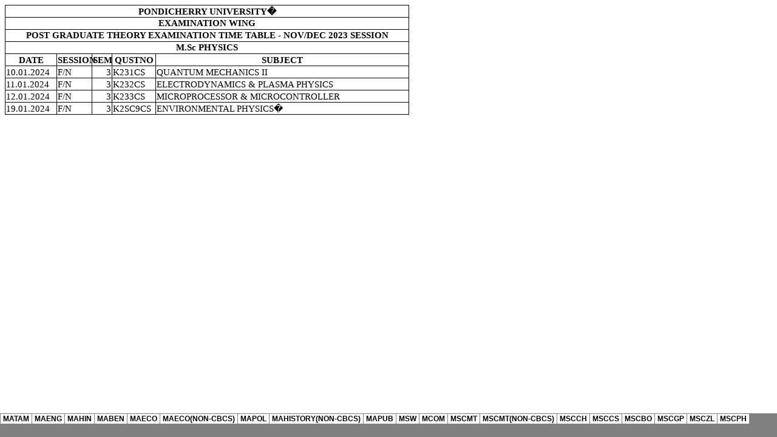

--- FILE ---
content_type: text/html; charset=UTF-8
request_url: https://exam.pondiuni.edu.in/oasis/TimeTable/UGPG/PGTT20232_files/sheet016.htm
body_size: 7556
content:
<html xmlns:o="urn:schemas-microsoft-com:office:office"
xmlns:x="urn:schemas-microsoft-com:office:excel"
xmlns="http://www.w3.org/TR/REC-html40">

<head>
<meta http-equiv=Content-Type content="text/html; charset=windows-1252">
<meta name=ProgId content=Excel.Sheet>
<meta name=Generator content="Microsoft Excel 15">
<link id=Main-File rel=Main-File href="../PGTT20232.htm">
<link rel=File-List href=filelist.xml>
<link rel=Stylesheet href=stylesheet.css>
<style>
<!--table
	{mso-displayed-decimal-separator:"\.";
	mso-displayed-thousand-separator:"\,";}
@page
	{margin:.75in .16in .75in .24in;
	mso-header-margin:.3in;
	mso-footer-margin:.3in;}
-->
</style>
<![if !supportTabStrip]><script language="JavaScript">
<!--
function fnUpdateTabs()
 {
  if (parent.window.g_iIEVer>=4) {
   if (parent.document.readyState=="complete"
    && parent.frames['frTabs'].document.readyState=="complete")
   parent.fnSetActiveSheet(15);
  else
   window.setTimeout("fnUpdateTabs();",150);
 }
}

if (window.name!="frSheet")
 window.location.replace("../PGTT20232.htm");
else
 fnUpdateTabs();
//-->
</script>
<![endif]>
</head>

<body link=blue vlink=purple>

<table border=0 cellpadding=0 cellspacing=0 width=763 style='border-collapse:
 collapse;table-layout:fixed;width:573pt'>
 <col width=85 style='mso-width-source:userset;mso-width-alt:3108;width:64pt'>
 <col width=59 style='mso-width-source:userset;mso-width-alt:2157;width:44pt'>
 <col width=33 style='mso-width-source:userset;mso-width-alt:1206;width:25pt'>
 <col width=60 style='mso-width-source:userset;mso-width-alt:2194;width:45pt'>
 <col width=526 style='mso-width-source:userset;mso-width-alt:19236;width:395pt'>
 <col width=1 style='mso-width-source:userset;mso-width-alt:36;width:1pt'>
 <tr height=20 style='height:15.0pt'>
  <td colspan=5 height=20 class=xl102 width=763 style='border-right:.5pt solid black;
  height:15.0pt;width:573pt'>PONDICHERRY UNIVERSITY<span
  style='mso-spacerun:yes'>�</span></td>
 </tr>
 <tr height=20 style='height:15.0pt'>
  <td colspan=5 height=20 class=xl101 style='height:15.0pt'>EXAMINATION WING</td>
 </tr>
 <tr height=20 style='height:15.0pt'>
  <td colspan=5 height=20 class=xl101 style='height:15.0pt'>POST GRADUATE
  THEORY EXAMINATION TIME TABLE - NOV/DEC 2023 SESSION</td>
 </tr>
 <tr height=20 style='height:15.0pt'>
  <td colspan=5 height=20 class=xl101 style='height:15.0pt'>M.Sc BOTANY</td>
 </tr>
 <tr class=xl71 height=21 style='mso-height-source:userset;height:15.95pt'>
  <td height=21 class=xl72 style='height:15.95pt;border-top:none'>DATE</td>
  <td class=xl72 style='border-top:none;border-left:none'>SESSION</td>
  <td class=xl72 style='border-top:none;border-left:none'>SEM</td>
  <td class=xl72 style='border-top:none;border-left:none'>QUSTNO</td>
  <td class=xl72 style='border-top:none;border-left:none'>SUBJECT</td>
 </tr>
 <tr height=21 style='mso-height-source:userset;height:15.95pt'>
  <td height=21 class=xl73 style='height:15.95pt;border-top:none'>08.01.2024</td>
  <td class=xl74 style='border-top:none;border-left:none'>F/N</td>
  <td class=xl74 align=right style='border-top:none;border-left:none'>3</td>
  <td class=xl74 style='border-top:none;border-left:none'>K931</td>
  <td class=xl74 style='border-top:none;border-left:none'>PLANT PHYSIOLOGY
  &amp; BIOCHEMISTRY</td>
 </tr>
 <tr height=21 style='mso-height-source:userset;height:15.95pt'>
  <td height=21 class=xl73 style='height:15.95pt;border-top:none'>09.01.2024</td>
  <td class=xl74 style='border-top:none;border-left:none'>F/N</td>
  <td class=xl74 align=right style='border-top:none;border-left:none'>3</td>
  <td class=xl74 style='border-top:none;border-left:none'>K932</td>
  <td class=xl74 style='border-top:none;border-left:none'>MICROBIOLOGY &amp;
  IMMUNOLOGY</td>
 </tr>
 <tr height=21 style='mso-height-source:userset;height:15.95pt'>
  <td height=21 class=xl73 style='height:15.95pt;border-top:none'>10.01.2024</td>
  <td class=xl74 style='border-top:none;border-left:none'>F/N</td>
  <td class=xl74 align=right style='border-top:none;border-left:none'>3</td>
  <td class=xl74 style='border-top:none;border-left:none'>K933</td>
  <td class=xl74 style='border-top:none;border-left:none'>INSTRUMENTATION &amp;
  RESEARCH METHODOLOGY</td>
 </tr>
 <tr height=21 style='mso-height-source:userset;height:15.95pt'>
  <td height=21 class=xl73 style='height:15.95pt;border-top:none'>11.01.2024</td>
  <td class=xl74 style='border-top:none;border-left:none'>F/N</td>
  <td class=xl74 align=right style='border-top:none;border-left:none'>3</td>
  <td class=xl74 style='border-top:none;border-left:none'>K934</td>
  <td class=xl74 style='border-top:none;border-left:none'>BIOGEOGRAPHY</td>
 </tr>
 <tr height=21 style='mso-height-source:userset;height:15.95pt'>
  <td height=21 class=xl73 style='height:15.95pt;border-top:none'>11.01.2024</td>
  <td class=xl74 style='border-top:none;border-left:none'>F/N</td>
  <td class=xl74 align=right style='border-top:none;border-left:none'>3</td>
  <td class=xl74 style='border-top:none;border-left:none'>K935</td>
  <td class=xl74 style='border-top:none;border-left:none'>BIODIVERSITY &amp;
  CONSERVATION<span style='mso-spacerun:yes'>�</span></td>
 </tr>
 <tr height=21 style='mso-height-source:userset;height:15.95pt'>
  <td height=21 class=xl73 style='height:15.95pt;border-top:none'>12.01.2024</td>
  <td class=xl74 style='border-top:none;border-left:none'>F/N</td>
  <td class=xl74 align=right style='border-top:none;border-left:none'>3</td>
  <td class=xl74 style='border-top:none;border-left:none'>K937</td>
  <td class=xl74 style='border-top:none;border-left:none'>MEDICINAL BOTANY
  &amp; DIETETICS<span style='mso-spacerun:yes'>�</span></td>
 </tr>
 <tr height=21 style='mso-height-source:userset;height:15.95pt'>
  <td height=21 class=xl73 style='height:15.95pt;border-top:none'>12.01.2024</td>
  <td class=xl74 style='border-top:none;border-left:none'>F/N</td>
  <td class=xl74 align=right style='border-top:none;border-left:none'>3</td>
  <td class=xl74 style='border-top:none;border-left:none'>K938</td>
  <td class=xl74 style='border-top:none;border-left:none'>ETHNOBOTANY</td>
 </tr>
 <tr height=21 style='mso-height-source:userset;height:15.95pt'>
  <td height=21 class=xl73 style='height:15.95pt;border-top:none'>12.01.2024</td>
  <td class=xl74 style='border-top:none;border-left:none'>F/N</td>
  <td class=xl74 align=right style='border-top:none;border-left:none'>3</td>
  <td class=xl74 style='border-top:none;border-left:none'>K939</td>
  <td class=xl74 style='border-top:none;border-left:none'>MOLECULAT PLANT
  BREEDING</td>
 </tr>
 <tr height=21 style='mso-height-source:userset;height:15.95pt'>
  <td height=21 class=xl73 style='height:15.95pt;border-top:none'>10.01.2024</td>
  <td class=xl74 style='border-top:none;border-left:none'>A/N</td>
  <td class=xl74 align=right style='border-top:none;border-left:none'>4</td>
  <td class=xl74 style='border-top:none;border-left:none'>K941</td>
  <td class=xl74 style='border-top:none;border-left:none'>GENOMICS &amp;
  BIOINFORMATICS<span style='mso-spacerun:yes'>�</span></td>
 </tr>
 <![if supportMisalignedColumns]>
 <tr height=0 style='display:none'>
  <td width=85 style='width:64pt'></td>
  <td width=59 style='width:44pt'></td>
  <td width=33 style='width:25pt'></td>
  <td width=60 style='width:45pt'></td>
  <td width=526 style='width:395pt'></td>
 </tr>
 <![endif]>
</table>

</body>

</html>


--- FILE ---
content_type: text/html; charset=UTF-8
request_url: https://exam.pondiuni.edu.in/oasis/TimeTable/UGPG/PGTT20232.htm
body_size: 14015
content:
<html xmlns:v="urn:schemas-microsoft-com:vml"
xmlns:o="urn:schemas-microsoft-com:office:office"
xmlns:x="urn:schemas-microsoft-com:office:excel"
xmlns="http://www.w3.org/TR/REC-html40">

<head>
<meta name="Excel Workbook Frameset">
<meta http-equiv=Content-Type content="text/html; charset=windows-1252">
<meta name=ProgId content=Excel.Sheet>
<meta name=Generator content="Microsoft Excel 15">
<link rel=File-List href="PGTT20232_files/filelist.xml">
<![if !supportTabStrip]>
<link id="shLink" href="PGTT20232_files/sheet001.htm">
<link id="shLink" href="PGTT20232_files/sheet002.htm">
<link id="shLink" href="PGTT20232_files/sheet003.htm">
<link id="shLink" href="PGTT20232_files/sheet004.htm">
<link id="shLink" href="PGTT20232_files/sheet005.htm">
<link id="shLink" href="PGTT20232_files/sheet006.htm">
<link id="shLink" href="PGTT20232_files/sheet007.htm">
<link id="shLink" href="PGTT20232_files/sheet008.htm">
<link id="shLink" href="PGTT20232_files/sheet009.htm">
<link id="shLink" href="PGTT20232_files/sheet010.htm">
<link id="shLink" href="PGTT20232_files/sheet011.htm">
<link id="shLink" href="PGTT20232_files/sheet012.htm">
<link id="shLink" href="PGTT20232_files/sheet013.htm">
<link id="shLink" href="PGTT20232_files/sheet014.htm">
<link id="shLink" href="PGTT20232_files/sheet015.htm">
<link id="shLink" href="PGTT20232_files/sheet016.htm">
<link id="shLink" href="PGTT20232_files/sheet017.htm">
<link id="shLink" href="PGTT20232_files/sheet018.htm">
<link id="shLink" href="PGTT20232_files/sheet019.htm">

<link id="shLink">

<script language="JavaScript">
<!--
 var c_lTabs=19;

 var c_rgszSh=new Array(c_lTabs);
 c_rgszSh[0] = "MATAM";
 c_rgszSh[1] = "MAENG";
 c_rgszSh[2] = "MAHIN";
 c_rgszSh[3] = "MABEN";
 c_rgszSh[4] = "MAECO";
 c_rgszSh[5] = "MAECO(NON-CBCS)";
 c_rgszSh[6] = "MAPOL";
 c_rgszSh[7] = "MAHISTORY(NON-CBCS)";
 c_rgszSh[8] = "MAPUB";
 c_rgszSh[9] = "MSW";
 c_rgszSh[10] = "MCOM";
 c_rgszSh[11] = "MSCMT";
 c_rgszSh[12] = "MSCMT(NON-CBCS)";
 c_rgszSh[13] = "MSCCH";
 c_rgszSh[14] = "MSCCS";
 c_rgszSh[15] = "MSCBO";
 c_rgszSh[16] = "MSCGP";
 c_rgszSh[17] = "MSCZL";
 c_rgszSh[18] = "MSCPH";



 var c_rgszClr=new Array(8);
 c_rgszClr[0]="window";
 c_rgszClr[1]="buttonface";
 c_rgszClr[2]="windowframe";
 c_rgszClr[3]="windowtext";
 c_rgszClr[4]="threedlightshadow";
 c_rgszClr[5]="threedhighlight";
 c_rgszClr[6]="threeddarkshadow";
 c_rgszClr[7]="threedshadow";

 var g_iShCur;
 var g_rglTabX=new Array(c_lTabs);

function fnGetIEVer()
{
 var ua=window.navigator.userAgent
 var msie=ua.indexOf("MSIE")
 if (msie>0 && window.navigator.platform=="Win32")
  return parseInt(ua.substring(msie+5,ua.indexOf(".", msie)));
 else
  return 0;
}

function fnBuildFrameset()
{
 var szHTML="<frameset rows=\"*,18\" border=0 width=0 frameborder=no framespacing=0>"+
  "<frame src=\""+document.all.item("shLink")[18].href+"\" name=\"frSheet\" noresize>"+
  "<frameset cols=\"54,*\" border=0 width=0 frameborder=no framespacing=0>"+
  "<frame src=\"\" name=\"frScroll\" marginwidth=0 marginheight=0 scrolling=no>"+
  "<frame src=\"\" name=\"frTabs\" marginwidth=0 marginheight=0 scrolling=no>"+
  "</frameset></frameset><plaintext>";

 with (document) {
  open("text/html","replace");
  write(szHTML);
  close();
 }

 fnBuildTabStrip();
}

function fnBuildTabStrip()
{
 var szHTML=
  "<html><head><style>.clScroll {font:8pt Courier New;color:"+c_rgszClr[6]+";cursor:default;line-height:10pt;}"+
  ".clScroll2 {font:10pt Arial;color:"+c_rgszClr[6]+";cursor:default;line-height:11pt;}</style></head>"+
  "<body onclick=\"event.returnValue=false;\" ondragstart=\"event.returnValue=false;\" onselectstart=\"event.returnValue=false;\" bgcolor="+c_rgszClr[4]+" topmargin=0 leftmargin=0><table cellpadding=0 cellspacing=0 width=100%>"+
  "<tr><td colspan=6 height=1 bgcolor="+c_rgszClr[2]+"></td></tr>"+
  "<tr><td style=\"font:1pt\">&nbsp;<td>"+
  "<td valign=top id=tdScroll class=\"clScroll\" onclick=\"parent.fnFastScrollTabs(0);\" onmouseover=\"parent.fnMouseOverScroll(0);\" onmouseout=\"parent.fnMouseOutScroll(0);\"><a>&#171;</a></td>"+
  "<td valign=top id=tdScroll class=\"clScroll2\" onclick=\"parent.fnScrollTabs(0);\" ondblclick=\"parent.fnScrollTabs(0);\" onmouseover=\"parent.fnMouseOverScroll(1);\" onmouseout=\"parent.fnMouseOutScroll(1);\"><a>&lt</a></td>"+
  "<td valign=top id=tdScroll class=\"clScroll2\" onclick=\"parent.fnScrollTabs(1);\" ondblclick=\"parent.fnScrollTabs(1);\" onmouseover=\"parent.fnMouseOverScroll(2);\" onmouseout=\"parent.fnMouseOutScroll(2);\"><a>&gt</a></td>"+
  "<td valign=top id=tdScroll class=\"clScroll\" onclick=\"parent.fnFastScrollTabs(1);\" onmouseover=\"parent.fnMouseOverScroll(3);\" onmouseout=\"parent.fnMouseOutScroll(3);\"><a>&#187;</a></td>"+
  "<td style=\"font:1pt\">&nbsp;<td></tr></table></body></html>";

 with (frames['frScroll'].document) {
  open("text/html","replace");
  write(szHTML);
  close();
 }

 szHTML =
  "<html><head>"+
  "<style>A:link,A:visited,A:active {text-decoration:none;"+"color:"+c_rgszClr[3]+";}"+
  ".clTab {cursor:hand;background:"+c_rgszClr[1]+";font:9pt Arial;padding-left:3px;padding-right:3px;text-align:center;}"+
  ".clBorder {background:"+c_rgszClr[2]+";font:1pt;}"+
  "</style></head><body onload=\"parent.fnInit();\" onselectstart=\"event.returnValue=false;\" ondragstart=\"event.returnValue=false;\" bgcolor="+c_rgszClr[4]+
  " topmargin=0 leftmargin=0><table id=tbTabs cellpadding=0 cellspacing=0>";

 var iCellCount=(c_lTabs+1)*2;

 var i;
 for (i=0;i<iCellCount;i+=2)
  szHTML+="<col width=1><col>";

 var iRow;
 for (iRow=0;iRow<6;iRow++) {

  szHTML+="<tr>";

  if (iRow==5)
   szHTML+="<td colspan="+iCellCount+"></td>";
  else {
   if (iRow==0) {
    for(i=0;i<iCellCount;i++)
     szHTML+="<td height=1 class=\"clBorder\"></td>";
   } else if (iRow==1) {
    for(i=0;i<c_lTabs;i++) {
     szHTML+="<td height=1 nowrap class=\"clBorder\">&nbsp;</td>";
     szHTML+=
      "<td id=tdTab height=1 nowrap class=\"clTab\" onmouseover=\"parent.fnMouseOverTab("+i+");\" onmouseout=\"parent.fnMouseOutTab("+i+");\">"+
      "<a href=\""+document.all.item("shLink")[i].href+"\" target=\"frSheet\" id=aTab>&nbsp;"+c_rgszSh[i]+"&nbsp;</a></td>";
    }
    szHTML+="<td id=tdTab height=1 nowrap class=\"clBorder\"><a id=aTab>&nbsp;</a></td><td width=100%></td>";
   } else if (iRow==2) {
    for (i=0;i<c_lTabs;i++)
     szHTML+="<td height=1></td><td height=1 class=\"clBorder\"></td>";
    szHTML+="<td height=1></td><td height=1></td>";
   } else if (iRow==3) {
    for (i=0;i<iCellCount;i++)
     szHTML+="<td height=1></td>";
   } else if (iRow==4) {
    for (i=0;i<c_lTabs;i++)
     szHTML+="<td height=1 width=1></td><td height=1></td>";
    szHTML+="<td height=1 width=1></td><td></td>";
   }
  }
  szHTML+="</tr>";
 }

 szHTML+="</table></body></html>";
 with (frames['frTabs'].document) {
  open("text/html","replace");
  charset=document.charset;
  write(szHTML);
  close();
 }
}

function fnInit()
{
 g_rglTabX[0]=0;
 var i;
 for (i=1;i<=c_lTabs;i++)
  with (frames['frTabs'].document.all.tbTabs.rows[1].cells[fnTabToCol(i-1)])
   g_rglTabX[i]=offsetLeft+offsetWidth-6;
}

function fnTabToCol(iTab)
{
 return 2*iTab+1;
}

function fnNextTab(fDir)
{
 var iNextTab=-1;
 var i;

 with (frames['frTabs'].document.body) {
  if (fDir==0) {
   if (scrollLeft>0) {
    for (i=0;i<c_lTabs&&g_rglTabX[i]<scrollLeft;i++);
    if (i<c_lTabs)
     iNextTab=i-1;
   }
  } else {
   if (g_rglTabX[c_lTabs]+6>offsetWidth+scrollLeft) {
    for (i=0;i<c_lTabs&&g_rglTabX[i]<=scrollLeft;i++);
    if (i<c_lTabs)
     iNextTab=i;
   }
  }
 }
 return iNextTab;
}

function fnScrollTabs(fDir)
{
 var iNextTab=fnNextTab(fDir);

 if (iNextTab>=0) {
  frames['frTabs'].scroll(g_rglTabX[iNextTab],0);
  return true;
 } else
  return false;
}

function fnFastScrollTabs(fDir)
{
 if (c_lTabs>16)
  frames['frTabs'].scroll(g_rglTabX[fDir?c_lTabs-1:0],0);
 else
  if (fnScrollTabs(fDir)>0) window.setTimeout("fnFastScrollTabs("+fDir+");",5);
}

function fnSetTabProps(iTab,fActive)
{
 var iCol=fnTabToCol(iTab);
 var i;

 if (iTab>=0) {
  with (frames['frTabs'].document.all) {
   with (tbTabs) {
    for (i=0;i<=4;i++) {
     with (rows[i]) {
      if (i==0)
       cells[iCol].style.background=c_rgszClr[fActive?0:2];
      else if (i>0 && i<4) {
       if (fActive) {
        cells[iCol-1].style.background=c_rgszClr[2];
        cells[iCol].style.background=c_rgszClr[0];
        cells[iCol+1].style.background=c_rgszClr[2];
       } else {
        if (i==1) {
         cells[iCol-1].style.background=c_rgszClr[2];
         cells[iCol].style.background=c_rgszClr[1];
         cells[iCol+1].style.background=c_rgszClr[2];
        } else {
         cells[iCol-1].style.background=c_rgszClr[4];
         cells[iCol].style.background=c_rgszClr[(i==2)?2:4];
         cells[iCol+1].style.background=c_rgszClr[4];
        }
       }
      } else
       cells[iCol].style.background=c_rgszClr[fActive?2:4];
     }
    }
   }
   with (aTab[iTab].style) {
    cursor=(fActive?"default":"hand");
    color=c_rgszClr[3];
   }
  }
 }
}

function fnMouseOverScroll(iCtl)
{
 frames['frScroll'].document.all.tdScroll[iCtl].style.color=c_rgszClr[7];
}

function fnMouseOutScroll(iCtl)
{
 frames['frScroll'].document.all.tdScroll[iCtl].style.color=c_rgszClr[6];
}

function fnMouseOverTab(iTab)
{
 if (iTab!=g_iShCur) {
  var iCol=fnTabToCol(iTab);
  with (frames['frTabs'].document.all) {
   tdTab[iTab].style.background=c_rgszClr[5];
  }
 }
}

function fnMouseOutTab(iTab)
{
 if (iTab>=0) {
  var elFrom=frames['frTabs'].event.srcElement;
  var elTo=frames['frTabs'].event.toElement;

  if ((!elTo) ||
   (elFrom.tagName==elTo.tagName) ||
   (elTo.tagName=="A" && elTo.parentElement!=elFrom) ||
   (elFrom.tagName=="A" && elFrom.parentElement!=elTo)) {

   if (iTab!=g_iShCur) {
    with (frames['frTabs'].document.all) {
     tdTab[iTab].style.background=c_rgszClr[1];
    }
   }
  }
 }
}

function fnSetActiveSheet(iSh)
{
 if (iSh!=g_iShCur) {
  fnSetTabProps(g_iShCur,false);
  fnSetTabProps(iSh,true);
  g_iShCur=iSh;
 }
}

 window.g_iIEVer=fnGetIEVer();
 if (window.g_iIEVer>=4)
  fnBuildFrameset();
//-->
</script>
<![endif]><!--[if gte mso 9]><xml>
 <x:ExcelWorkbook>
  <x:ExcelWorksheets>
   <x:ExcelWorksheet>
    <x:Name>MATAM</x:Name>
    <x:WorksheetSource HRef="PGTT20232_files/sheet001.htm"/>
   </x:ExcelWorksheet>
   <x:ExcelWorksheet>
    <x:Name>MAENG</x:Name>
    <x:WorksheetSource HRef="PGTT20232_files/sheet002.htm"/>
   </x:ExcelWorksheet>
   <x:ExcelWorksheet>
    <x:Name>MAHIN</x:Name>
    <x:WorksheetSource HRef="PGTT20232_files/sheet003.htm"/>
   </x:ExcelWorksheet>
   <x:ExcelWorksheet>
    <x:Name>MABEN</x:Name>
    <x:WorksheetSource HRef="PGTT20232_files/sheet004.htm"/>
   </x:ExcelWorksheet>
   <x:ExcelWorksheet>
    <x:Name>MAECO</x:Name>
    <x:WorksheetSource HRef="PGTT20232_files/sheet005.htm"/>
   </x:ExcelWorksheet>
   <x:ExcelWorksheet>
    <x:Name>MAECO(NON-CBCS)</x:Name>
    <x:WorksheetSource HRef="PGTT20232_files/sheet006.htm"/>
   </x:ExcelWorksheet>
   <x:ExcelWorksheet>
    <x:Name>MAPOL</x:Name>
    <x:WorksheetSource HRef="PGTT20232_files/sheet007.htm"/>
   </x:ExcelWorksheet>
   <x:ExcelWorksheet>
    <x:Name>MAHISTORY(NON-CBCS)</x:Name>
    <x:WorksheetSource HRef="PGTT20232_files/sheet008.htm"/>
   </x:ExcelWorksheet>
   <x:ExcelWorksheet>
    <x:Name>MAPUB</x:Name>
    <x:WorksheetSource HRef="PGTT20232_files/sheet009.htm"/>
   </x:ExcelWorksheet>
   <x:ExcelWorksheet>
    <x:Name>MSW</x:Name>
    <x:WorksheetSource HRef="PGTT20232_files/sheet010.htm"/>
   </x:ExcelWorksheet>
   <x:ExcelWorksheet>
    <x:Name>MCOM</x:Name>
    <x:WorksheetSource HRef="PGTT20232_files/sheet011.htm"/>
   </x:ExcelWorksheet>
   <x:ExcelWorksheet>
    <x:Name>MSCMT</x:Name>
    <x:WorksheetSource HRef="PGTT20232_files/sheet012.htm"/>
   </x:ExcelWorksheet>
   <x:ExcelWorksheet>
    <x:Name>MSCMT(NON-CBCS)</x:Name>
    <x:WorksheetSource HRef="PGTT20232_files/sheet013.htm"/>
   </x:ExcelWorksheet>
   <x:ExcelWorksheet>
    <x:Name>MSCCH</x:Name>
    <x:WorksheetSource HRef="PGTT20232_files/sheet014.htm"/>
   </x:ExcelWorksheet>
   <x:ExcelWorksheet>
    <x:Name>MSCCS</x:Name>
    <x:WorksheetSource HRef="PGTT20232_files/sheet015.htm"/>
   </x:ExcelWorksheet>
   <x:ExcelWorksheet>
    <x:Name>MSCBO</x:Name>
    <x:WorksheetSource HRef="PGTT20232_files/sheet016.htm"/>
   </x:ExcelWorksheet>
   <x:ExcelWorksheet>
    <x:Name>MSCGP</x:Name>
    <x:WorksheetSource HRef="PGTT20232_files/sheet017.htm"/>
   </x:ExcelWorksheet>
   <x:ExcelWorksheet>
    <x:Name>MSCZL</x:Name>
    <x:WorksheetSource HRef="PGTT20232_files/sheet018.htm"/>
   </x:ExcelWorksheet>
   <x:ExcelWorksheet>
    <x:Name>MSCPH</x:Name>
    <x:WorksheetSource HRef="PGTT20232_files/sheet019.htm"/>
   </x:ExcelWorksheet>
  </x:ExcelWorksheets>
  <x:Stylesheet HRef="PGTT20232_files/stylesheet.css"/>
  <x:WindowHeight>11160</x:WindowHeight>
  <x:WindowWidth>20730</x:WindowWidth>
  <x:WindowTopX>32767</x:WindowTopX>
  <x:WindowTopY>32767</x:WindowTopY>
  <x:TabRatio>961</x:TabRatio>
  <x:ActiveSheet>18</x:ActiveSheet>
  <x:FirstVisibleSheet>6</x:FirstVisibleSheet>
  <x:ProtectStructure>False</x:ProtectStructure>
  <x:ProtectWindows>False</x:ProtectWindows>
 </x:ExcelWorkbook>
</xml><![endif]-->
</head>

<frameset rows="*,39" border=0 width=0 frameborder=no framespacing=0>
 <frame src="PGTT20232_files/sheet019.htm" name="frSheet">
 <frame src="PGTT20232_files/tabstrip.htm" name="frTabs" marginwidth=0 marginheight=0>
 <noframes>
  <body>
   <p>This page uses frames, but your browser doesn't support them.</p>
  </body>
 </noframes>
</frameset>
</html>


--- FILE ---
content_type: text/html; charset=UTF-8
request_url: https://exam.pondiuni.edu.in/oasis/TimeTable/UGPG/PGTT20232_files/sheet019.htm
body_size: 5059
content:
<html xmlns:v="urn:schemas-microsoft-com:vml"
xmlns:o="urn:schemas-microsoft-com:office:office"
xmlns:x="urn:schemas-microsoft-com:office:excel"
xmlns="http://www.w3.org/TR/REC-html40">

<head>
<meta http-equiv=Content-Type content="text/html; charset=windows-1252">
<meta name=ProgId content=Excel.Sheet>
<meta name=Generator content="Microsoft Excel 15">
<link id=Main-File rel=Main-File href="../PGTT20232.htm">
<link rel=File-List href=filelist.xml>
<link rel=Stylesheet href=stylesheet.css>
<style>
<!--table
	{mso-displayed-decimal-separator:"\.";
	mso-displayed-thousand-separator:"\,";}
@page
	{margin:.75in .7in .75in .7in;
	mso-header-margin:.3in;
	mso-footer-margin:.3in;}
-->
</style>
<![if !supportTabStrip]><script language="JavaScript">
<!--
function fnUpdateTabs()
 {
  if (parent.window.g_iIEVer>=4) {
   if (parent.document.readyState=="complete"
    && parent.frames['frTabs'].document.readyState=="complete")
   parent.fnSetActiveSheet(18);
  else
   window.setTimeout("fnUpdateTabs();",150);
 }
}

if (window.name!="frSheet")
 window.location.replace("../PGTT20232.htm");
else
 fnUpdateTabs();
//-->
</script>
<![endif]>
</head>

<body link=blue vlink=purple>

<table border=0 cellpadding=0 cellspacing=0 width=666 style='border-collapse:
 collapse;table-layout:fixed;width:500pt'>
 <col width=85 style='mso-width-source:userset;mso-width-alt:3108;width:64pt'>
 <col width=59 style='mso-width-source:userset;mso-width-alt:2157;width:44pt'>
 <col width=33 style='mso-width-source:userset;mso-width-alt:1206;width:25pt'>
 <col width=72 style='mso-width-source:userset;mso-width-alt:2633;width:54pt'>
 <col width=417 style='mso-width-source:userset;mso-width-alt:15250;width:313pt'>
 <col width=3 style='mso-width-source:userset;mso-width-alt:109;width:2pt'>
 <tr height=20 style='height:15.0pt'>
  <td colspan=5 height=20 class=xl102 width=666 style='border-right:.5pt solid black;
  height:15.0pt;width:500pt'>PONDICHERRY UNIVERSITY<span
  style='mso-spacerun:yes'>�</span></td>
 </tr>
 <tr height=20 style='height:15.0pt'>
  <td colspan=5 height=20 class=xl101 style='height:15.0pt'>EXAMINATION WING</td>
 </tr>
 <tr height=20 style='height:15.0pt'>
  <td colspan=5 height=20 class=xl101 style='height:15.0pt'>POST GRADUATE
  THEORY EXAMINATION TIME TABLE - NOV/DEC 2023 SESSION</td>
 </tr>
 <tr height=20 style='height:15.0pt'>
  <td colspan=5 height=20 class=xl101 style='height:15.0pt'>M.Sc PHYSICS</td>
 </tr>
 <tr class=xl71 height=20 style='height:15.0pt'>
  <td height=20 class=xl72 style='height:15.0pt;border-top:none'>DATE</td>
  <td class=xl72 style='border-top:none;border-left:none'>SESSION</td>
  <td class=xl72 style='border-top:none;border-left:none'>SEM</td>
  <td class=xl72 style='border-top:none;border-left:none'>QUSTNO</td>
  <td class=xl72 style='border-top:none;border-left:none'>SUBJECT</td>
 </tr>
 <tr height=20 style='height:15.0pt'>
  <td height=20 class=xl73 style='height:15.0pt;border-top:none'>10.01.2024</td>
  <td class=xl74 style='border-top:none;border-left:none'>F/N</td>
  <td class=xl74 align=right style='border-top:none;border-left:none'>3</td>
  <td class=xl74 style='border-top:none;border-left:none'>K231CS</td>
  <td class=xl74 style='border-top:none;border-left:none'>QUANTUM MECHANICS II</td>
 </tr>
 <tr height=20 style='height:15.0pt'>
  <td height=20 class=xl73 style='height:15.0pt;border-top:none'>11.01.2024</td>
  <td class=xl74 style='border-top:none;border-left:none'>F/N</td>
  <td class=xl74 align=right style='border-top:none;border-left:none'>3</td>
  <td class=xl74 style='border-top:none;border-left:none'>K232CS</td>
  <td class=xl74 style='border-top:none;border-left:none'>ELECTRODYNAMICS &amp;
  PLASMA PHYSICS</td>
 </tr>
 <tr height=20 style='height:15.0pt'>
  <td height=20 class=xl73 style='height:15.0pt;border-top:none'>12.01.2024</td>
  <td class=xl74 style='border-top:none;border-left:none'>F/N</td>
  <td class=xl74 align=right style='border-top:none;border-left:none'>3</td>
  <td class=xl74 style='border-top:none;border-left:none'>K233CS</td>
  <td class=xl74 style='border-top:none;border-left:none'>MICROPROCESSOR &amp;
  MICROCONTROLLER</td>
 </tr>
 <tr height=20 style='height:15.0pt'>
  <td height=20 class=xl73 style='height:15.0pt;border-top:none'>19.01.2024</td>
  <td class=xl74 style='border-top:none;border-left:none'>F/N</td>
  <td class=xl74 align=right style='border-top:none;border-left:none'>3</td>
  <td class=xl74 style='border-top:none;border-left:none'>K2SC9CS</td>
  <td class=xl74 style='border-top:none;border-left:none'>ENVIRONMENTAL
  PHYSICS<span style='mso-spacerun:yes'>�</span></td>
 </tr>
 <![if supportMisalignedColumns]>
 <tr height=0 style='display:none'>
  <td width=85 style='width:64pt'></td>
  <td width=59 style='width:44pt'></td>
  <td width=33 style='width:25pt'></td>
  <td width=72 style='width:54pt'></td>
  <td width=417 style='width:313pt'></td>
 </tr>
 <![endif]>
</table>

</body>

</html>


--- FILE ---
content_type: text/css
request_url: https://exam.pondiuni.edu.in/oasis/TimeTable/UGPG/PGTT20232_files/stylesheet.css
body_size: 7885
content:
tr
	{mso-height-source:auto;}
col
	{mso-width-source:auto;}
br
	{mso-data-placement:same-cell;}
.style0
	{mso-number-format:General;
	text-align:general;
	vertical-align:bottom;
	white-space:nowrap;
	mso-rotate:0;
	mso-background-source:auto;
	mso-pattern:auto;
	color:black;
	font-size:11.0pt;
	font-weight:400;
	font-style:normal;
	text-decoration:none;
	font-family:Calibri, sans-serif;
	mso-font-charset:0;
	border:none;
	mso-protection:locked visible;
	mso-style-name:Normal;
	mso-style-id:0;}
td
	{mso-style-parent:style0;
	padding-top:1px;
	padding-right:1px;
	padding-left:1px;
	mso-ignore:padding;
	color:black;
	font-size:11.0pt;
	font-weight:400;
	font-style:normal;
	text-decoration:none;
	font-family:Calibri, sans-serif;
	mso-font-charset:0;
	mso-number-format:General;
	text-align:general;
	vertical-align:bottom;
	border:none;
	mso-background-source:auto;
	mso-pattern:auto;
	mso-protection:locked visible;
	white-space:nowrap;
	mso-rotate:0;}
.xl65
	{mso-style-parent:style0;
	border:.5pt solid windowtext;}
.xl66
	{mso-style-parent:style0;
	background:white;
	mso-pattern:black none;}
.xl67
	{mso-style-parent:style0;
	font-weight:700;
	text-align:center;}
.xl68
	{mso-style-parent:style0;
	font-weight:700;
	font-family:"Arial Black", sans-serif;
	mso-font-charset:0;
	text-align:center;
	vertical-align:top;}
.xl69
	{mso-style-parent:style0;
	font-weight:700;
	text-align:center;
	vertical-align:top;}
.xl70
	{mso-style-parent:style0;
	text-align:left;}
.xl71
	{mso-style-parent:style0;
	font-weight:700;}
.xl72
	{mso-style-parent:style0;
	font-weight:700;
	font-family:Cambria, serif;
	mso-font-charset:0;
	text-align:center;
	border:.5pt solid windowtext;}
.xl73
	{mso-style-parent:style0;
	font-family:Cambria, serif;
	mso-font-charset:0;
	mso-number-format:"Short Date";
	border:.5pt solid windowtext;}
.xl74
	{mso-style-parent:style0;
	font-family:Cambria, serif;
	mso-font-charset:0;
	border:.5pt solid windowtext;}
.xl75
	{mso-style-parent:style0;
	font-size:12.0pt;
	font-weight:700;
	font-family:Cambria, serif;
	mso-font-charset:0;
	text-align:center;
	border:.5pt solid windowtext;}
.xl76
	{mso-style-parent:style0;
	font-size:12.0pt;
	font-family:Cambria, serif;
	mso-font-charset:0;
	mso-number-format:"Short Date";
	border:.5pt solid windowtext;}
.xl77
	{mso-style-parent:style0;
	font-size:12.0pt;
	font-family:Cambria, serif;
	mso-font-charset:0;
	border:.5pt solid windowtext;}
.xl78
	{mso-style-parent:style0;
	color:#202124;
	font-size:18.0pt;
	font-family:Arial, sans-serif;
	mso-font-charset:0;
	text-align:left;
	white-space:normal;}
.xl79
	{mso-style-parent:style0;
	font-family:Cambria, serif;
	mso-font-charset:0;}
.xl80
	{mso-style-parent:style0;
	font-family:Cambria, serif;
	mso-font-charset:0;
	border:.5pt solid windowtext;
	background:white;
	mso-pattern:black none;}
.xl81
	{mso-style-parent:style0;
	font-family:Cambria, serif;
	mso-font-charset:0;
	background:white;
	mso-pattern:black none;}
.xl82
	{mso-style-parent:style0;
	font-weight:700;
	font-family:Cambria, serif;
	mso-font-charset:0;}
.xl83
	{mso-style-parent:style0;
	font-weight:700;
	font-family:Cambria, serif;
	mso-font-charset:0;
	border:.5pt solid windowtext;}
.xl84
	{mso-style-parent:style0;
	color:black;
	font-weight:700;
	font-family:Cambria, serif;
	mso-font-charset:0;
	text-align:center;
	border:.5pt solid windowtext;}
.xl85
	{mso-style-parent:style0;
	color:black;
	font-family:Cambria, serif;
	mso-font-charset:0;
	border:.5pt solid windowtext;}
.xl86
	{mso-style-parent:style0;
	color:black;
	font-family:Cambria, serif;
	mso-font-charset:0;
	text-align:right;
	border:.5pt solid windowtext;}
.xl87
	{mso-style-parent:style0;
	font-weight:700;
	vertical-align:top;
	border-top:.5pt solid windowtext;
	border-right:.5pt solid windowtext;
	border-bottom:.5pt solid windowtext;
	border-left:none;}
.xl88
	{mso-style-parent:style0;
	font-weight:700;
	border:.5pt solid windowtext;}
.xl89
	{mso-style-parent:style0;
	font-family:Cambria, serif;
	mso-font-charset:0;
	mso-number-format:"Short Date";
	border:.5pt solid windowtext;
	background:white;
	mso-pattern:black none;}
.xl90
	{mso-style-parent:style0;
	font-size:12.0pt;
	font-weight:700;
	font-family:Cambria, serif;
	mso-font-charset:0;
	text-align:center;
	border-top:.5pt solid windowtext;
	border-right:none;
	border-bottom:.5pt solid windowtext;
	border-left:.5pt solid windowtext;}
.xl91
	{mso-style-parent:style0;
	font-size:12.0pt;
	font-family:Cambria, serif;
	mso-font-charset:0;
	border-top:.5pt solid windowtext;
	border-right:none;
	border-bottom:.5pt solid windowtext;
	border-left:.5pt solid windowtext;}
.xl92
	{mso-style-parent:style0;
	font-family:Cambria, serif;
	mso-font-charset:0;
	text-align:center;
	border:.5pt solid windowtext;}
.xl93
	{mso-style-parent:style0;
	color:black;
	font-size:12.0pt;
	border:.5pt solid windowtext;}
.xl94
	{mso-style-parent:style0;
	font-family:Cambria, serif;
	mso-font-charset:0;
	mso-number-format:"Short Date";
	text-align:center;
	border:.5pt solid windowtext;}
.xl95
	{mso-style-parent:style0;
	color:black;
	font-family:Cambria, serif;
	mso-font-charset:0;
	mso-number-format:"Short Date";
	text-align:center;
	border:.5pt solid windowtext;}
.xl96
	{mso-style-parent:style0;
	color:black;
	font-family:Cambria, serif;
	mso-font-charset:0;
	mso-number-format:"Short Date";
	text-align:center;
	border:.5pt solid windowtext;
	background:white;
	mso-pattern:black none;}
.xl97
	{mso-style-parent:style0;
	font-family:Cambria, serif;
	mso-font-charset:0;
	border:.5pt solid windowtext;
	background:white;
	mso-pattern:black none;
	white-space:normal;}
.xl98
	{mso-style-parent:style0;
	color:black;
	font-family:Cambria, serif;
	mso-font-charset:0;
	mso-number-format:"Short Date";
	text-align:center;
	border-top:none;
	border-right:.5pt solid windowtext;
	border-bottom:none;
	border-left:.5pt solid windowtext;}
.xl99
	{mso-style-parent:style0;
	color:black;
	font-family:Cambria, serif;
	mso-font-charset:0;
	border-top:none;
	border-right:.5pt solid windowtext;
	border-bottom:none;
	border-left:.5pt solid windowtext;}
.xl100
	{mso-style-parent:style0;
	color:black;
	font-family:Cambria, serif;
	mso-font-charset:0;
	text-align:right;
	border-top:none;
	border-right:.5pt solid windowtext;
	border-bottom:none;
	border-left:.5pt solid windowtext;}
.xl101
	{mso-style-parent:style0;
	font-weight:700;
	font-family:Cambria, serif;
	mso-font-charset:0;
	text-align:center;
	vertical-align:top;
	border:.5pt solid windowtext;}
.xl102
	{mso-style-parent:style0;
	font-weight:700;
	font-family:Cambria, serif;
	mso-font-charset:0;
	text-align:center;
	vertical-align:top;
	border-top:.5pt solid windowtext;
	border-right:none;
	border-bottom:.5pt solid windowtext;
	border-left:.5pt solid windowtext;}
.xl103
	{mso-style-parent:style0;
	font-weight:700;
	font-family:Cambria, serif;
	mso-font-charset:0;
	text-align:center;
	vertical-align:top;
	border-top:.5pt solid windowtext;
	border-right:none;
	border-bottom:.5pt solid windowtext;
	border-left:none;}
.xl104
	{mso-style-parent:style0;
	font-weight:700;
	font-family:Cambria, serif;
	mso-font-charset:0;
	text-align:center;
	vertical-align:top;
	border-top:.5pt solid windowtext;
	border-right:.5pt solid windowtext;
	border-bottom:.5pt solid windowtext;
	border-left:none;}
.xl105
	{mso-style-parent:style0;
	font-weight:700;
	font-family:Cambria, serif;
	mso-font-charset:0;
	text-align:center;
	vertical-align:top;
	border-top:.5pt solid windowtext;
	border-right:.5pt solid windowtext;
	border-bottom:none;
	border-left:.5pt solid windowtext;}
